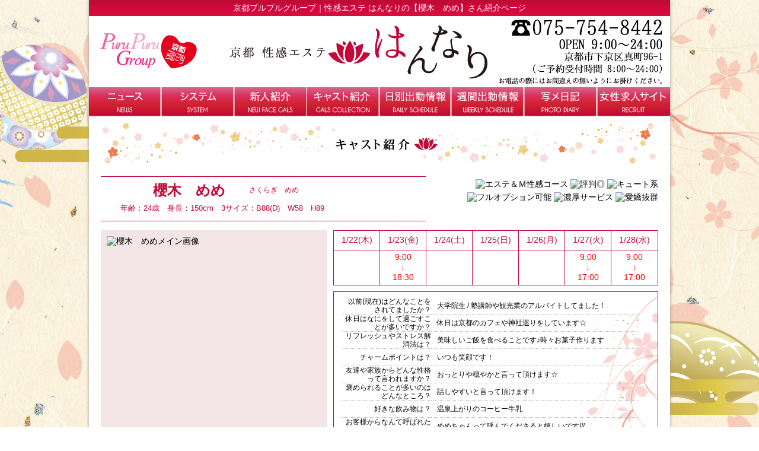

--- FILE ---
content_type: text/html
request_url: https://kyoto-esthe.net/pc/girl_580/
body_size: 20342
content:
<?xml version="1.0" encoding="Shift_JIS"?>
<!DOCTYPE html PUBLIC "-//W3C//DTD XHTML 1.0 Transitional//EN" "http://www.w3.org/TR/xhtml1/DTD/xhtml1-transitional.dtd">
<html xmlns="http://www.w3.org/1999/xhtml">
<head prefix="og: http://ogp.me/ns#  article: http://ogp.me/ns/article#">

<!-- ogp -->
<meta property="og:title" content="櫻木　めめ|京都性感エステ【はんなり】|京都プルプルグループ公式サイト" >
<meta property="og:type" content="article" />
<meta property="og:description" content="櫻木　めめさん(京都性感エステ【はんなり】)の情報掲載ページです。ルックス、スタイルを写真や動画で紹介。プライベートブログや出勤情報、詳しいプロフィール(年齢、スリーサイズ、好きな男性のタイプ、趣味等)も掲載しています。">
<meta property="og:image" content="https://kyoto-esthe.net/pc/images/twitter.jpg" >
<meta name="twitter:site" content="@hannari7548442">
<meta name="twitter:card" content="summary">
<meta name="twitter:creator" content="@hannari7548442">
<meta name="twitter:description" content="櫻木　めめさん(京都性感エステ【はんなり】)の情報掲載ページです。ルックス、スタイルを写真や動画で紹介。プライベートブログや出勤情報、詳しいプロフィール(年齢、スリーサイズ、好きな男性のタイプ、趣味等)も掲載しています。">
<meta name="twitter:image:src" content="https://kyoto-esthe.net/pc/images/twitter.jpg">
<!-- ogp -->
<meta http-equiv="Content-Type" content="text/html; charset=Shift_JIS" />
<meta http-equiv="Content-Style-Type" content="text/css">
<meta http-equiv="X-UA-Compatible" content="IE=9" />
<title>櫻木　めめ|京都性感エステ【はんなり】|京都プルプルグループ公式サイト</title>
<meta name="keywords" content="京都,性感,風俗,エステ,はんなり,アロマ,癒し,マッサージ,回春" />
<meta name="description" content="櫻木　めめさん(京都性感エステ【はんなり】)の情報掲載ページです。ルックス、スタイルを写真や動画で紹介。プライベートブログや出勤情報、詳しいプロフィール(年齢、スリーサイズ、好きな男性のタイプ、趣味等)も掲載しています。" />
<link rel="canonical" href="https://kyoto-esthe.net/pc/girl_580/">
<link rel="alternate" media="only screen and (max-width: 640px)" href="https://kyoto-esthe.net/sp/girl_580/" />
<link rel="alternate" media="handheld" href="http://kyoto-esthe.net/m/girl_580/" />
	<link rel="stylesheet" href="../css/style.css?240307">
	<link rel="stylesheet" href="../css/reset.css">

<script type="text/javascript" src="../js/css_browser_selector.js"></script>
<script type="text/javascript" src="../js/jquery.js"></script>
<script type="text/javascript" src="../js/changeimg.js"></script>

	<script>
	
	$(document).ready(function(){
	$("img.jquery-hover").fadeTo(0,1.0);
	$("img.jquery-hover").hover(function(){
	        $(this).fadeTo(300,0.7);
	    },
	    function(){
	        $(this).fadeTo(300,1.0);
	    });
	});
	
	</script>

	<script type="text/javascript" src="https://apis.google.com/js/plusone.js">
	  	</script>
</head>
<body onContextmenu="return false;" onload="img_change_fade();">

<div class="common_wrapper">
	<!-- header -->
		<div id="common_top_bar">
			<h1>京都プルプルグループ｜性感エステ&nbsp;はんなりの【櫻木　めめ】さん紹介ページ</h1>
		</div>
	

<div id="common_header">
  <a href="https://kyoto-esthe.net/pc/">
  <p id="common_title">トップページへ</p>
  </a>
</div>	<!-- header -->
	<!-- menu -->
	<ul id="common_menu">
	<li><a class="m1" href="https://kyoto-esthe.net/news/">ニュース</a></li>
	<li><a class="m2" href="https://kyoto-esthe.net/pc/system/">システム</a></li>
	<li><a class="m3" href="https://kyoto-esthe.net/pc/newface/">新人紹介</a></li>
	<li><a class="m4" href="https://kyoto-esthe.net/pc/companion/">キャスト紹介</a></li>
	<li><a class="m5" href="https://kyoto-esthe.net/pc/schedule/">日別出勤情報</a></li>
	<li><a class="m6" href="https://www.cityheaven.net/kyoto/A2601/A260101/hann_nari/attend/weekly/?of=y2" target="_blank">週間出勤情報</a></li>
	<li><a class="m7" href="https://www.cityheaven.net/kyoto/A2601/A260101/hann_nari/diarylist/?of=y2" target="_blank">写メ日記</a></li>
	<li><a class="m8"  rel="nofollow" href="https://kansai.qzin.jp/hannari/?v=official" target="_blank">女性求人サイト</a></li>
</ul>	<!-- menu -->
		<div class="clear"></div>
<!-- ヘッダーコンテンツEND -->


<!-- メインＢＯＸ -->
<div id="main" class="wrapper">
	<div id="profile_title">キャスト紹介</div>

<div id="profile_box">
  <div id="profile_name">
  <table id="profile_table">
  <tr>
  <th width="56%" align="right">櫻木　めめ</th>
  <td width="44%" align="left">さくらぎ　めめ</td>
  </tr>
  <tr>
  <td colspan="2" align="center">
  <span style="font-size:13px;">
年齢：24歳　身長：150cm　3サイズ：B88(D)　W58　H89
  </span>
  </td>
  </tr>
  </table>
</div>

<div id="profile_icon">
				<img src="/img/group_icon/b141.jpg" alt="エステ＆Ｍ性感コース" />
				<img src="/img/group_icon/b162.jpg" alt="評判◎" />
				<img src="/img/group_icon/b38.jpg" alt="キュート系" />
				<img src="/img/group_icon/b177.jpg" alt="フルオプション可能" />
				<img src="/img/group_icon/b264.jpg" alt="濃厚サービス" />
				<img src="/img/group_icon/b126.jpg" alt="愛嬌抜群" />
		</div>
<div class="clear"></div>
<div id="profile_box_left">
<img id="mainimg" src="/img/girl_img/a0069794f65a6d3.jpg" alt="櫻木　めめメイン画像" border="0" />
</div>
<div id="profile_box_right">


<div id="profile_box_schedule">
<table id="profile_table_schedule" cellspacing="0">
		  <tr>
															<td class="profile_table_schedule_td">1/22(木)</td>
																				<td class="profile_table_schedule_td">1/23(金)</td>
																				<td class="profile_table_schedule_td">1/24(土)</td>
																				<td class="profile_table_schedule_td">1/25(日)</td>
																				<td class="profile_table_schedule_td">1/26(月)</td>
																				<td class="profile_table_schedule_td">1/27(火)</td>
																				<td class="profile_table_schedule_td">1/28(水)</td>
												</tr>
			<tr>
																						<td class="profile_table_schedule_td2">&nbsp;</td>
																																	<td class="profile_table_schedule_td2">9:00<br />↓<br />18:30</td>
																																	<td class="profile_table_schedule_td2">&nbsp;</td>
																																	<td class="profile_table_schedule_td2">&nbsp;</td>
																																	<td class="profile_table_schedule_td2">&nbsp;</td>
																																	<td class="profile_table_schedule_td2">9:00<br />↓<br />17:00</td>
																																	<td class="profile_table_schedule_td2">9:00<br />↓<br />17:00</td>
																		</tr>
		</table>
</div>


<div id="profile_box_qa">
			<table id="profile_table_qa" cellspacing="0">
				                
					<tr>
						<th width="150px">以前(現在)はどんなことをされてましたか？</th>
						<td width="">大学院生  /  塾講師や観光業のアルバイトしてました！</td>
					</tr>
                				                
					<tr>
						<th width="150px">休日はなにをして過ごすことが多いですか？</th>
						<td width="">休日は京都のカフェや神社巡りをしています☆</td>
					</tr>
                				                
					<tr>
						<th width="150px">リフレッシュやストレス解消法は？</th>
						<td width="">美味しいご飯を食べることです♪時々お菓子作ります</td>
					</tr>
                				                
					<tr>
						<th width="150px">チャームポイントは？</th>
						<td width="">いつも笑顔です！</td>
					</tr>
                				                
					<tr>
						<th width="150px">友達や家族からどんな性格って言われますか？</th>
						<td width="">おっとりや穏やかと言って頂けます☆</td>
					</tr>
                				                
					<tr>
						<th width="150px">褒められることが多いのはどんなところ？</th>
						<td width="">話しやすいと言って頂けます！</td>
					</tr>
                				                
					<tr>
						<th width="150px">好きな飲み物は？</th>
						<td width="">温泉上がりのコーヒー牛乳</td>
					</tr>
                				                
					<tr>
						<th width="150px">お客様からなんて呼ばれたら嬉しいですか？</th>
						<td width="">めめちゃんって呼んでくださると嬉しいです///</td>
					</tr>
                				                
					<tr>
						<th width="150px">男性にキュンとしたのはどんな時？</th>
						<td width="">優しくて面白い方をみるとキュンキュンします☆</td>
					</tr>
                				                
					<tr>
						<th width="150px">タバコは吸うor吸わない？</th>
						<td width="">タバコは吸いません！</td>
					</tr>
                							</table>
</div>

</div>
<div class="clear"></div>

<div id="profile_thum">
					<a onclick="return false;" onmouseover="changeimg('mainimg','/img/girl_img/a0069794f65a6d3.jpg');">
			<img class="jquery-hover" src="/img/girl_img/d0069794f65a6d3.jpg" width="80" alt="櫻木　めめサムネイル" border="0" />
			</a>
					<a onclick="return false;" onmouseover="changeimg('mainimg','/img/girl_img/a006970f96f461e.jpg');">
			<img class="jquery-hover" src="/img/girl_img/d006970f96f461e.jpg" width="80" alt="櫻木　めめサムネイル" border="0" />
			</a>
					<a onclick="return false;" onmouseover="changeimg('mainimg','/img/girl_img/a00697112a33e85.jpg');">
			<img class="jquery-hover" src="/img/girl_img/d00697112a33e85.jpg" width="80" alt="櫻木　めめサムネイル" border="0" />
			</a>
					<a onclick="return false;" onmouseover="changeimg('mainimg','/img/girl_img/a0069742e57940f.jpg');">
			<img class="jquery-hover" src="/img/girl_img/d0069742e57940f.jpg" width="80" alt="櫻木　めめサムネイル" border="0" />
			</a>
					<a onclick="return false;" onmouseover="changeimg('mainimg','/img/girl_img/a0069750ee45b5c.jpg');">
			<img class="jquery-hover" src="/img/girl_img/d0069750ee45b5c.jpg" width="80" alt="櫻木　めめサムネイル" border="0" />
			</a>
					<a onclick="return false;" onmouseover="changeimg('mainimg','/img/girl_img/a006977ba996902.jpg');">
			<img class="jquery-hover" src="/img/girl_img/d006977ba996902.jpg" width="80" alt="櫻木　めめサムネイル" border="0" />
			</a>
					<a onclick="return false;" onmouseover="changeimg('mainimg','/img/girl_img/a00697652bafea3.jpg');">
			<img class="jquery-hover" src="/img/girl_img/d00697652bafea3.jpg" width="80" alt="櫻木　めめサムネイル" border="0" />
			</a>
		</div>

<div id="profile_shame">
<iframe width="310px" height="345px" style="border:none; margin-top:10px;" src="https://blogparts.cityheaven.net/widget/?shopId=2600000241&mode=3&type=14&girlId=45426739&num=12&col=3&color=2&width=310"></iframe>
</div>

<div id="profile_messe">
	<div class="profile_messe__inner">
	初めまして☆めめです♪<br />
お兄様の癒しになりたい！<br />
<br />
エステ歴は３年目ですので、安心してお任せください♪もちろんエ○いマッサージも大好きです(*'ω'*)<br />
<br />
乳首○めと生フ○ラが凄くよろこんでもらえてます！<br />
してほしいお兄さんいるかなー？<br />
<br />
最近は耳フェチにも？<br />
<br />
ドMさんを目の前にするとドSになります(*ﾉωﾉ)<br />
よろしくお願いします♪<br />
<br />
2025年本指名ランキング<br />
■ 指名数：1月4位<br />
■ 指名率：1月5位／6月5位／10月1位／12月4位<br />
<br />
特別オプション:コスプレ＋2000円<br />
・セーラー服
	</div>
</div>
<div id="profile_point">
	<div class="profile_point__inner">
	■ 甘い笑顔に潜む、秘めたSの本能<br />
■ 可愛いだけじゃ終わらせない、小悪魔テクニシャン<br />
■ ギャップに沼ります<br />
<br />
●ルックス<br />
くりっとした瞳に、柔らかい表情が印象的なキュート系。<br />
親しみやすく、どこか安心感のある雰囲気で「初対面なのに落ち着く」と感じる方も多数。<br />
ナチュラルな可愛さが心にスッと入り込んできます。<br />
<br />
●スタイル<br />
小柄で幼さも感じるスタイルは抱きしめたくなる体型。<br />
華奢すぎず、程よくむちっとした柔らかさが絶妙で、ぴったり密着する施術は癒しの力満点。<br />
可愛らしい見た目とのバランスが◎<br />
<br />
●性格<br />
いつも笑顔で前向き、明るくてポジティブな空気感が魅力。<br />
相手の気持ちを敏感に感じ取りながら、とことん尽くすタイプです。<br />
優しさの中に秘めた自信と色気が漂い、距離が近づくほどその魅力がじわじわと効いてきます。<br />
<br />
●注目ワード<br />
#童顔ギャップ<br />
#責め上手S<br />
#密着型癒し<br />
#高リピート率<br />
#気づけば沼<br />
<br />
●店長コメント<br />
優しさと色気が絶妙に入り混じった接客スタイルは、初対面でもスッと馴染み、気づけば心も身体も委ねているはず。<br />
本指名・本指名率ともに安定して上位。沼る理由、きっと一度でわかります。<br />
まさに小悪魔系。<br />
<br />
●出勤について<br />
現在は週1日程度の早番出勤が中心。<br />
11月頃からは週2ー3日へと増える予定です。<br />
出会えるチャンスをお見逃しなく！
	</div>
</div>

</div>
<div class="clear"></div>

	<!-- 下ボックスSTART -->
<!--口コミ-->
<h3 id="profile_review_title">お客様からの口コミ</h3>
<div id="profile_review_box">
    <dl>
            <dt>K様</dt>
        <dd>フルオプション可、濃厚サービスという見出しにひかれてめめちゃんを指名しました。<br />
シャワー前から隙あらばいろんな所を触ってくれたり、密着してくれて興奮度が高まって来たら焦らしプレイになったりして非常に楽しませてもらいました。<br />
キスも舌を絡めて気持ち良い。<br />
頻繁には行けないけど、次もめめちゃん指名で他のオプションも付けて楽しみたいです。</dd>
            <dt>S様</dt>
        <dd>ホームページのプロフィールからなんとなく惹かれるものがあり、以前から気になっていためめさんで利用させてもらいました。<br />
小柄で可愛らしく愛嬌も抜群ですが、どこか妖艶さを感じさせるところもあり、非常にエッチな雰囲気の中で楽しめました。<br />
マッサージはポイントをしっかり心得られており、施術の後は体が軽くなったことを実感できました。<br />
何より性感がめちゃ気持ち良く、あっという間に果ててしまいましたが余韻もしっかり楽しむことができ、満足度120点です！</dd>
            <dt>Y様</dt>
        <dd>今回は気分を変えてM性感コースをお願いしてみました。<br />
めめさんは愛嬌抜群でとても可愛らしくチャーミングな女の子ですが、責めの時は実に妖艶な表情でエロい雰囲気を演出してくれました！<br />
痛いとか苦しいとかは一切なく、ただただ気持ち良いことに集中して楽しめましたので、もしかしたら自分にはM性感が合っているのかもしれません。<br />
新しい自分が見つかるかもしれないM性感コース、イイですね！</dd>
            <dt>M様</dt>
        <dd>いつも可愛くて献身的で頑張り屋さんなめめちゃん<br />
マッサージの技術もエロの知識やレパートリーもどんどん向上していて会う度に魅力が増してます<br />
これからも楽しみにしてます</dd>
            <dt>Y様</dt>
        <dd>性感エステ自体は初めて利用しましたが、大変満足出来ました。<br />
こちらの要望通りにプレイして頂き、何より会話が絶えず気持ち良い中での会話、会話、会話と新鮮な気分でした！<br />
エロに対して凄い興味津々な子供かのような可愛らしさで、見た目は清楚系で中身はドエロ(笑)<br />
テクニシャンめめさん、60分が凄く長く感じて大変満足致しました。</dd>
            <dt>W様</dt>
        <dd>久しぶりにはんなりに行こう！と思い、以前お相手していただいためめさんに会いに。<br />
半年くらい経っているにも関わらず覚えててくれたことに感動。<br />
以前からとても濃厚なマッサージでしたが、この半年間でさらに磨きがかかっていました。<br />
密着感はもとより、気持ちのいいマッサージだけではなく、エロいマッサージを存分に楽しませていただきました。<br />
前よりもさらに可愛くもなってたなぁ<br />
いや～気持ちよすぎて射精の飛距離がすごかったですｗ</dd>
            <dt>F様</dt>
        <dd>小柄で可愛らしいお顔からは想像できないほどの積極性と焦らし上手でした。<br />
マッサージの腕前も申し分なし。会話もリードしてくれてとても楽しい時間でした。次はM性感コースで会いに伺います。</dd>
            <dt>K様</dt>
        <dd>ずっと気になっていたので、初めて指名しました。<br />
小柄で童顔な可愛い子で本当に大正解でした！<br />
接客対応も美容部員だけあって素晴らしかったです。<br />
マッサージも力強く性感の方もエロくて、<br />
次回も行きたいです。</dd>
            <dt>S様</dt>
        <dd>第一印象は清楚で大人しそうな女の子、といった印象でしたが良い意味で裏切られました。<br />
雰囲気に反する痴女っぷりに思わずギャップ萌えです。<br />
人懐っこく天然なところもあり、穏やかに楽しいトークにも癒されました。<br />
まだ不慣れなところもあるようでしたが今後更なる成長が期待できそうで楽しみです。</dd>
            <dt>N様</dt>
        <dd>『童顔で可愛い！ムチムチ・プルプルボディの密着プレイを堪能』<br />
　とてもかわいくて、気立てのいい子です。童顔とはちきれんばかりのボディのアンバランスが、オトコを奮い立たせます。<br />
　オプションも豊富でキスとフェラが絶品です。トークも弾んで楽しくてエロい時を過ごしました。</dd>
            <dt>N様</dt>
        <dd>このお店初めて利用したんだけど、フリーだし期待しないでいたらかなり可愛らしい女性でビックリした。<br />
明るく丁寧で気配りが良く出来た女性だった。<br />
触り方がいやらしくて気持ちよかった。<br />
又近くに来た際は寄りたいと思うし、同僚にも勧めようと思う。</dd>
            <dt>S様</dt>
        <dd>朗らかで可愛らしい方でした。<br />
すぐ打ち解けれて楽しい時間が過ごせました。<br />
とろけるようなキスやフェラが素晴らしかったです。<br />
また癒やされに行こうと思います。</dd>
            <dt>Y様</dt>
        <dd>フリーで入ったんだけど、当たりですね！<br />
まずルックスが好みのタイプでした！<br />
小柄で可愛らしい、やっぱり女の子はこれに限るね！<br />
礼儀正しいしマッサージは気持ち良いし最高でした！</dd>
            <dt>M様</dt>
        <dd>出逢った瞬間雷が脳天を直撃したような感覚に襲われました。<br />
ザ、タイプの女性。<br />
ちっこくて可愛らしくて、思わず抱きしめてしまいそうになったらめめさんの方から抱きしめてくれました。　可愛い！<br />
終始ラブラブで接客して頂いて、もう絶対リピートしたいと思います。<br />
最高でした！！</dd>
            <dt>Y様</dt>
        <dd>小柄で可愛らしい女性でした。<br />
少しぎこちないところもありましたが、腕前は十分でした。<br />
気配りも行き届いており、大変幸せな時間を過ごすことが出来ました。<br />
性感プレイもしっかりエッチで大満足でした。<br />
最高でした。　又来ます！</dd>
            <dt>T様</dt>
        <dd>笑顔がとてもキュートな女性でした。まだ新人さんでオドオドしていましたがとても一生懸命でそれだけで嬉しかったです。ムスコを触る手つきはさっきまでの新人さんではなく、ただやらしい女性のようでテクニック抜群。こんなギャップずるいです(笑)</dd>
        </dl>
</div>
<!--口コミ-->
		
		<h2 id="profile_option_title">エステコース対応オプション</h2>
<div id="profile_option_box">
    
<div class="op0" id="profile_option_content"><b>ディープキス</b></div>
    
<div class="op0" id="profile_option_content"><b>トップレス＆ソフトタッチ</b></div>
    
<div class="op0" id="profile_option_content"><b>スキンフェラ</b></div>
    
<div class="op0" id="profile_option_content"><b>生フェラ</b></div>
    
<div class="op0" id="profile_option_content"><b>前立腺マッサージ</b></div>
    
<div class="op0" id="profile_option_content"><b>パンスト</b></div>
    
<div class="op0" id="profile_option_content"><b>コスプレ</b></div>
</div>
		<h2 id="profile_option_title2">M性感コース対応オプション</h2>
<div id="profile_option_box2">
    
<div class="op0" id="profile_option_content"><b>ディープキス</b></div>
    
<div class="op0" id="profile_option_content"><b>トップレス</b></div>
    
<div class="op0" id="profile_option_content"><b>スキンフェラ</b></div>
    
<div class="op0" id="profile_option_content"><b>生フェラ</b></div>
    
<div class="op0" id="profile_option_content"><b>聖水</b></div>
    
<div class="op0" id="profile_option_content"><b>パンスト</b></div>
    
<div class="op0" id="profile_option_content"><b>コスプレ</b></div>
</div>
		
	<!-- 下ボックスEND -->

</div>
<!-- メインコンテンツEND -->


<!-- footer -->
<div class="clear"></div>
<div id="common_footer">
<p>
(C) <a href="https://kyoto-esthe.net/pc/">京都性感エステはんなり</a> all right reserved. / 当サイトに掲載されている画像・データの無断での転載や複製を禁じます。
</p>
<hr>
<p>
本ウェブサイト内の全ての情報(画像・文章・プログラム等)は、著作権法等その他の法律で保護されており、その権利は京都性感エステはんなりに帰属します。<br>
商用私用に関わらず、これらの情報を無断で使用(複製、改ざん、頒布などを含む)する事を禁止します。<br>
上記が発覚した際は、当該情報の使用料金の請求並びに法的措置(損害賠償請求・不当利得返還請求など)を弁護士を通じて行います。
</p>
</div><!-- footer -->

<!-- Google Analytics for PHP -->
<script>
//
  (function(i,s,o,g,r,a,m){i['GoogleAnalyticsObject']=r;i[r]=i[r]||function(){
  (i[r].q=i[r].q||[]).push(arguments)},i[r].l=1*new Date();a=s.createElement(o),
  m=s.getElementsByTagName(o)[0];a.async=1;a.src=g;m.parentNode.insertBefore(a,m)
  })(window,document,'script','https://www.google-analytics.com/analytics.js','ga');

  ga('create', 'UA-87012835-1', 'auto');
  ga('send', 'pageview');

//
</script></body>
</html>

--- FILE ---
content_type: text/css
request_url: https://kyoto-esthe.net/pc/css/style.css?240307
body_size: 34487
content:
body{
	background-image:url(../images/common/bg.jpg);
	background-repeat:repeat-y;
	background-position:center top;
	font-size:14px;
	line-height:1.231;
	font-family: "Lucida Grande","Hiragino Kaku Gothic ProN",Meiryo,sans-serif;
}

img{
	border:0 none;
	vertical-align:bottom;
}

a:link {
    color: #ff0000;
    text-decoration: none;
}
a:visited {
    color: #ff0000;
    text-decoration: none;
}
a:focus {
    color: #ff0000;
    text-decoration: underline;
}
a:hover {
    color: #ff0000;
    text-decoration: underline;
}

.clear{
	clear:both;
}

table {
    border-collapse: collapse;
    border-spacing: 0;
}

/*top*/

.common_wrapper{
	width:980px;
	margin:0 auto;
	background-color:#ffffff;
	box-shadow: 0 0 5px #999999;
	-moz-box-shadow: 0 0 5px #999999;
	-webkit-box-shadow: 0 0 5px #999999;
}

#common_top_bar{

	background: #c30737; /* Old browsers */
	background: -moz-linear-gradient(top, #c30737 0%, #db0c41 100%); /* FF3.6-15 */
	background: -webkit-linear-gradient(top, #c30737 0%,#db0c41 100%); /* Chrome10-25,Safari5.1-6 */
	background: linear-gradient(to bottom, #c30737 0%,#db0c41 100%); /* W3C, IE10+, FF16+, Chrome26+, Opera12+, Safari7+ */
	filter: progid:DXImageTransform.Microsoft.gradient( startColorstr='#c30737', endColorstr='#db0c41',GradientType=0 ); /* IE6-9 */
	    box-shadow: 0 0 5px rgba(110, 76, 12, 0.3) inset;

	height:22px;
	font-size:14px;
	font-weight:bold;
	text-align:center;
	padding-top:5px;
	color:#ffffff;
}

#common_header{
	background:url(../images/common/header.jpg) no-repeat;
	height:120px;
	text-indent:-9999px;
	width:980px;
}

#common_title {
    background: rgba(0, 0, 0, 0) url("../images/common/title.jpg") no-repeat scroll 0 0;
    float: left;
    height: 100px;
    margin: 10px 0 10px 15px;
    text-indent: -9999px;
    width: 660px;
}

#common_footer{
	background: #000000;
	height:;
	padding:10px 0 ;
	font-size:12px;
	margin-top:30px;
	text-align: center;
	color:#ffffff;
}

}

#common_footer a{
	color:#ffffff;
}

#common_footer a:link{
	color:#ffffff;
}

#common_footer a:active{
	color:#ffffff;
}

#common_footer a:hover{
	color:#ffffff;
}

#common_footer a:visited{
	color:#ffffff;
}

ul#common_menu {
	position:relative;
	width: 980px;
	height: 50px;
	list-style: none;
	padding: 0px;
	margin-top: 0px;
	margin-right: 0px;
	margin-bottom: 0px;
	margin-left: 0px;
}

ul#common_menu li { display: inline; }

ul#common_menu li a {
	display: block; float: left; height: 50px;
	background-image: url(../images/common/menu.jpg); text-indent: -9999px;
}

	ul#common_menu li a.m1 {
	width: 122px;
	background-position: 0px 0;
	}

	ul#common_menu li a.m2 {
	width: 123px;
	background-position: -122px 0;
	}

	ul#common_menu li a.m3 {
	width: 122px;
	background-position: -245px 0;
	}

	ul#common_menu li a.m4 {
	width: 122px;
	background-position: -368px 0;
	}

	ul#common_menu li a.m5 {
	width: 122px;
	background-position: -490px 0;
	}

	ul#common_menu li a.m6 {
	width: 123px;
	background-position: -612px 0;
	}

	ul#common_menu li a.m7 {
	width: 123px;
	background-position: -735px 0;
	}

	ul#common_menu li a.m8 {
	width: 123px;
	background-position: -858px 0;
	}




	ul#common_menu li a.m1:hover,ul#common_menu li a.m1:focus {
	background-position: -0px -50px;
	}

	ul#common_menu li a.m2:hover,ul#common_menu li a.m2:focus {
	background-position: -122px -50px;
	}

	ul#common_menu li a.m3:hover,ul#common_menu li a.m3:focus {
	background-position: -245px -50px;
	}

	ul#common_menu li a.m4:hover,ul#common_menu li a.m4:focus {
	background-position: -368px -50px;
	}

	ul#common_menu li a.m5:hover,ul#common_menu li a.m5:focus {
	background-position: -490px -50px;
	}

	ul#common_menu li a.m6:hover,ul#common_menu li a.m6:focus {
	background-position: -612px -50px;
	}

	ul#common_menu li a.m7:hover,ul#common_menu li a.m7:focus {
	background-position: -735px -50px;
	}

	ul#common_menu li a.m8:hover,ul#common_menu li a.m8:focus {
	background-position: -858px -50px;
	}

.wrapper{
	margin:0 auto;
	width:980px;
}

.common_contents_wrapper{
	margin:10px auto;
	width:950px;
}


#newinfo{
	background:url(../images/common/news.jpg) no-repeat;
	margin:0;
	width:296px;
	height:360px;
	float:right;
}

#newinfo dl{
	width:279px;
	height:288px;
	margin:59px 0 0 15px;
	overflow:auto;
}

#newinfo dl dt{
	color:#222;
	font-size:12px;
}

#newinfo dd{
	color:#ff0000;
	font-size:12px;
	margin:0 1em;
}

#newinfo dd a:link    {color: #ff0000; text-decoration:none;}
#newinfo dd a:visited {color: #ff0000; text-decoration:none;}
#newinfo dd a:focus   {color: #ff0000; text-decoration:none;}
#newinfo dd a:hover   {color: #ff0000; text-decoration:underline;}

#headline{
	background:;
	width:640px;
	height:20px;
	margin:3px 0 2px;
	color:#ff0000;
	font-weight:900;
}

#simplegallery1{
	margin:10px 0 10px;
	box-shadow: 0px 0px 5px #EEE5DD;         /* CSS3 */
	-moz-box-shadow: 0px 0px 5px #EEE5DD;    /* Mozilla */
	-webkit-box-shadow: 0px 0px 5px #EEE5DD; /* Webkit */
}

#common_mypage{
		width:296px;
		height:151px;
    margin-bottom: 10px;
}

.common_leftbox{
float:left;
width:640px;


}

.common_rightbox{
float:right;
width:296px;

}

.jcarousel-skin-tango .jcarousel-container {
	background:url(../images/common/topsche.jpg) no-repeat;
}

.sche_name{
	font-weight:900;
	font-size:12px;
}


#lady1{
	float:left;
	text-align:center;
}

#spbox1{
	width:296px;
	height:371px;
	padding-top:44px;
	padding-left:1px;
	background:url(../images/common/syame.jpg) no-repeat;
}

.ipad #ipad{
	overflow: auto;
	height: 369px;
	width: 293px;
}

#common_topics{
	background:url(../images/common/topic.jpg) no-repeat;
	width:640px;
	height:198px;
	margin-top:10px;
	padding-top:64px;
}

#common_topics_left{
	margin-left:20px;
	float:left;
	width:128px;
}

#common_topics_right{
	float:left;
	width:422px;
	margin-left:20px;
}

#common_topics_text_box{
	height:120px;
}

#common_topics_text{
	line-height:16px;
	letter-spacing:0.1em;
}

#topic_tit{
	font-size:18px;
	font-weight:bold;
	margin-bottom:10px;
	color:#ff0000;
}

#common_topics_btn_contens{
	margin-top:10px;
	height:30px;
}

#common_topics_btn_contens img{
	display:block;
	float:left;
	margin-right:10px;
}

.common_banner_left{
	margin-top:10px;
	float:left;
}

.common_banner_right{
	margin-top:10px;
	float:right;
}

.common_banner4{
	margin:10px 0 0 0;
}

#common_tw_box{
	border: 1px solid #b5b5b5;
	height: 418px;
	width: 328px;
	margin:10px 0 0 0;
}


#topranking{
	background:url(../images/common/access_rank.jpg);
	width:326px;
	height:264px;
	margin:10px 0;
	text-align:center;
	padding:0 0 0 4px;
}

#topranking div{
	margin:89px 0px 0 13px;
	font-size:12px;
	color:#ff0000;
	text-align:center;
	float:left;
	height:160px;
}

#topranking div a img{
	margin-bottom:10px;
}

.sche_name{
	font-weight:900;
}

#topranking2{
	background:url(../images/common/access_rank2.jpg);
	width:326px;
	height:264px;
	margin:9px 0 0 0;
	text-align:center;
	padding:0 0 0 4px;
}

#topranking2 div{
	margin:89px 0px 0 13px;
	font-size:12px;
	color:#ff0000;
	text-align:center;
	float:left;
	height:160px;
}

#topranking2 div a img{
	margin-bottom:5px;
}

.common_banner{
	margin:10px 0;
}


#common_group{
	width:900px;
	height:510px;
	margin-top:10px;
	padding:10px 25px 0;
	background:url(../images/common/g_k2.jpg) no-repeat;
}


#group_h{
	width:460px;
	height:610px;
	margin:10px 0 0 15px;
	padding:60px 0 0 10px;
	background:url(../images/common/g_h.jpg) no-repeat;
	float:left;

}

#common_girls_blog_box {
    background: rgba(0, 0, 0, 0) url("../images/common/common_girls_back.jpg") no-repeat scroll 0 0;
    height: 406px;
    margin: 10px 0;
    position: relative;
    width: 950px;
}

#common_girls_blog {
    float: left;
    height: 386px;
    margin: 10px 0 0 458px;
    width: 460px;
}

.ipad #common_girls_blog {

    height: 376px;

    margin: 10px 0 0 458px;
    width: 460px;
		overflow:auto;
}

.shop{
	float:left;
	width:180px;
	margin:5px 0 10px 0;
	text-align:center;
	font-size:12px;
	padding:0 0 0 0;

}

#shop a img{
	margin-bottom:2px;

}

.mac .shop a{
	letter-spacing: -1px;
}

#mov {
    background: rgba(0, 0, 0, 0) url("../images/common/movie.jpg") no-repeat scroll 0 0;
    height: 162px;
    text-align: center;
    width: 330px;
}

/*newface*/
#newface_title{
	background:url(../images/newface/title.jpg);
	width:940px;
	height:70px;
	margin:10px 0 10px 20px;
	text-indent:-9999px;
}

/*profile*/
#profile_title{
	background:url(../images/profile/title.jpg);
	width:940px;
	height:70px;
	margin:10px 0 10px 20px;
	text-indent:-9999px;
}

#profile_box{
	width:940px;
	margin:0 auto;
}

#profile_name {
    border-bottom: 1px solid #c30737;
    border-top: 1px solid #c30737;
    float: left;
    height: 74px;
    margin-bottom: 15px;
    margin-top: 10px;
    width: 548px;
}

#profile_table {
    float: left;
    width: 410px;
}

#profile_table tr th{
    color: #c30737;
    font-size: 24px;
    font-weight:bold;
    height: 45px;
    letter-spacing: 0.1px;
    padding-left: 20px;
    padding-right: 20px;
    text-align:right;
}


#profile_table tr td {
    color: #c30737;
    font-size: 12px;
    padding-left: 20px;
    padding-right: 20px;
}

#profile_icon {
    float: right;
    height: 76px;
    padding-top: 15px;
    text-align: right;
    width: 390px;
}

#profile_icon img{
	margin-bottom:5px;
}

#profile_box_left {
    background-image: url("../images/profile/back.jpg");
    background-repeat: no-repeat;
    float: left;
    height: 552px;
    padding-left: 10px;
    padding-top: 10px;
    width: 372px;
}

#profile_box_right {
    float: right;
    height: 562px;
    width: 548px;
}

#profile_box_schedule {
    height: ;
    margin-bottom: 10px;
    width: 548px;
}

#profile_table_schedule {
    border-bottom: 1px solid #c30737;
    border-left: 1px solid #c30737;
    border-right: 1px solid #c30737;
    height: 74px;
    width: 548px;
		border-top: 1px solid #c30737;
}

#profile_box_qa {
    background-image: url("../images/profile/qa.jpg");
    height: 449px;
    padding-top: 10px;
    width: 548px;
}

.profile_table_schedule_td {
    border-bottom: 1px solid #c30737;
    border-right: 1px solid #c30737;
    color: #c30737;
    height: 32px;
    text-align: center;
}

.profile_table_schedule_td2 {
    border-right: 1px solid #c30737;
    color: #ff0000;
    text-align: center;
		padding:3px 0;
		height:52px;
}

#profile_table_qa {
    margin-left: 15px;
    width: 500px;
}

#profile_table_qa tr {
    border-bottom: 1px dotted #b5b5b5;
}

#profile_table_qa tr th {
    font-size: 12px;
    font-weight: normal;
    text-align: right;
}

#profile_table_qa tr td {
    color: #000000;
    font-size: 12px;
    height: 27px;
    padding: 1px 0 0 10px;
    text-align: left;
}

#profile_thum {
    float: left;
    height: 120px;
    width: 630px;
		margin:10px 0;
}

#profile_thum a {
    text-decoration: none;
}

#profile_thum img {
    margin-right: 10px;
    text-decoration: none;
		float:left;
		width:80px;
		height:120px;
}

#profile_shame {

    float: right;

}

.ipad #profile_shame {
	overflow:auto;
	width:308px;
	padding-left:2px;
}


#profile_messe {
    background-image: url("../images/profile/messe.jpg");
    background-repeat: no-repeat;
    color: #000000;
    float: left;
    font-size: 12px;
    height: 155px;
    line-height: 16px;
    padding: 45px 15px 15px;
    width: 230px;
}

#profile_point {
    background-image: url("../images/profile/point.jpg");
    background-repeat: no-repeat;
    color: #000000;
    float: left;
    font-size: 12px;
    height: 155px;
    line-height: 16px;
    margin-left: 10px;
    padding: 45px 15px 15px;
    width: 320px;
}

.profile_messe__inner , .profile_point__inner{
    width:calc(100% + 3px);
    height:155px;
    overflow-y:auto ;
}


#profile_option_title{
	margin:10px 0 0 20px;
	background:#fff url(../images/profile/op_back.jpg)no-repeat;
	width:940px;
	height:14px;
	padding:6px 0;
	text-indent:-9999px;
	clear:both;
}

#profile_option_title2{
	margin:10px 0 0 20px;
	background:#fff url(../images/profile/op_back2.jpg)no-repeat;
	width:940px;
	height:14px;
	padding:6px 0;
	text-indent:-9999px;
	clear:both;
}

#profile_option_box{
	margin:0 0 15px 20px;
	width:923px;
	height:120px;
	border:1px solid #c30737;
	background:white;
	padding:10px 0 10px 15px;

}

.ipad #profile_option_box{
	text-align:left;
}

#profile_option_box2{
	margin:0 0 15px 20px;
	width:923px;
	height:120px;
	border:1px solid #c30737;
	background:white;
	padding:10px 0 10px 15px;

}

.ipad #profile_option_box2{
	text-align:left;
}

#profile_option_content{
	font-size:12px;
	color:#333;
	width:162px;
	height:44px;
	border-top   :solid #dcdcdc 1px;
	border-bottom:solid #c0c0c0 1px;
	border-left  :solid #dcdcdc 1px;
	border-right :solid #c0c0c0 1px;
	float:left;
	padding:3px 4px;
	margin:5px 0 0 8px;

	line-height:14px;
}

.op0{
background:url(../images/profile/0.jpg) right top no-repeat;
}

.op1{
background:url(../images/profile/1.jpg) right top no-repeat;
}

.op2{
background:url(../images/profile/2.jpg) right top no-repeat;
}

#interview {
    border: 1px solid #c30737;
    clear: both;
    margin-left: 20px;
	margin-top:10px;
    width: 938px;
}

#profile_review_title{
	margin:10px 0 0 20px;
	background:#fff url(../images/profile/message_title.jpg)no-repeat;
	width:940px;
	height:14px;
	padding:6px 0;
	text-indent:-9999px;
	clear:both;
}

#profile_review_box{
	margin:0 0 10px 20px;
	width:908px;
	height:120px;
	border:1px solid #c30737;
    padding: 0 15px 0;
    overflow: scroll;
    overflow-x: visible;
    overflow-y: scroll;
}

#profile_review_box dt {
    color: #c30737;
    font-weight: bold;
    margin: 15px 0;
}

#profile_review_box dd {
    border-bottom: 1px dotted #b71937;
    padding-bottom: 15px;
}

.ipad #profile_review_box {
	overflow:auto;

}

.common_inner{
	border-bottom:1px dotted #c30737;
	padding:15px 0;
}

.message_description{

}

.message_description span{
	color:#c30737;
	font-weight:bold;
	display:block;
}

/*companion*/

.companion_wrapper{
	width:940px;
	margin:0 auto;
}

.companion_list {
    background: rgba(0, 0, 0, 0) url("../images/companion/gal_back.jpg") no-repeat scroll 0 0;
    float: left;
    height: 520px;
    margin: 0 0 11px 13px;
    width: 297px;
}

.companion_list a img {
    margin: 0 0 0 27px;
		border: 3px solid #ffffff;
}


.icon_box {
    height: 30px;
    margin: 9px 0 0 28px;
    width: 240px;
}

.scheicon {
}

.newicon {
    float: right;
}

.listdata {
    color: #c30737;
    font-size: 13px;
    height: 20px;
    padding: 5px;
    text-align: center;
    margin:0 auto;
		background:#ffffff;
		width:236px;
}

.win .listdata {
    color: #c30737;
    font-size: 13px;
    height: 20px;
    padding: 5px;
    text-align: center;
    margin:0 auto;
		background:#ffffff;
		width:236px;
}

.listname {
color: #ffffff;
    height: 20px;
    padding: 5px;
    text-align: center;
    margin: 0 auto;
    font-size: 14px;
    font-weight: bold;
    width: 236px;
    background: #c30737;
}

.win .listname {
    font-size: 14px;
    font-weight: bold;
}

.icons {
    margin: 8px auto 0;
    text-align: center;
    width: 236px;
}

.icons img{
	margin:3px 3px 0 0;
}

.search-area{
	text-align: right;
	margin:0 20px 15px 0;
}

.hidden {
    display: none;
    visibility: hidden;
}

/*schedule*/

.schedule_wrapper{
	margin-left:15px;
}

#schedule_title{
	background:url(../images/schedule/title.jpg);
	width:940px;
	height:70px;
	margin:10px 0 10px 20px;
	text-indent:-9999px;
}

#schedule_days {
  display: -webkit-box;
  display: -ms-flexbox;
  display: flex;
  -ms-flex-wrap: wrap;
  flex-wrap: wrap;
  -webkit-box-pack: center;
  -ms-flex-pack: center;
  justify-content: center;
  gap: 10px;
  row-gap: 10px;
  margin: 15px auto 0;
  width: 720px;
}
#schedule_days a {
  display: block;
  width: 170px;
  height: 40px;
}
#schedule_days a div {
    background:url("../images/schedule/sc01.jpg") repeat scroll 0 0;
    border: 1px solid gray;
  display: block;
  width: 170px;
  height: 40px;
  line-height: 40px;
  text-align: center;
  font-weight: bold;
  color: #000000;
}

#schedule_days a div.selectday {
	background:url("../images/schedule/sc02.jpg") repeat scroll 0 0;
	color:#000000;
	text-decoration: underline;
}

#cal_1 div{
	color:#0033FF !important;
}

a#cal_1:link, a#cal_1:visited, a#cal_1:active{
color:#0033FF;

}
a#cal_1:hover{
color:#32A2CA;
	text-decoration: underline;
}

#cal_2 div{
	color:#F11716 !important;
}

a#cal_2:link, a#cal_2:visited, a#cal_2:active{
color:#F11716;
}
a#cal_2:hover{
color:#32A2CA;
	text-decoration: underline;
}

#schedule_new_txt{
    color: #000000;
    margin-top: 10px;
    text-align: center;
}

.schedule_box {
    background: url("../images/schedule/sche_back.jpg") repeat scroll 0 0;
    color: #c30737;
    float: left;
    height: 280px;
    margin-left: 14px;
    margin-right: 8px;
    margin-top: 20px;
    width: 450px;
}

.sche_d1 {
    font-size: 14px;
    margin: 15px 0 0 57px;
}

.sche_d1 span {
    font-size: 20px;
}

.schedule_box_img {
    float: left;
    height: 210px;
    margin: 12px 13px 0 23px;
    width: 140px;
}

.schedule_box_img img{
	width:140px;
	height:210px;
}

.schedule_box_right {
    float: right;
    margin: 0 23px 0 0;
    width: 250px;
}

.sche_icon_box {
    float: left;
    height: 26px;
    margin: 12px 0 5px;
}

.sche_i1 {
    float: left;
    height: 26px;
}

.sche_i2 {
    float: left;
    height: 26px;
    margin-left: 5px;
}

.sche_d3 {
    font-size: 12px;
    height: 130px;
    margin-top: 45px;
    padding: 5px;
    width: 240px;
		color:#000000;
}

.sche_time {
    color: #000000;
    font-size: 16px;
    font-weight: 900;
    height: 21px;
    margin-top: 10px;
    padding: 3px;
    text-align: center;
    width: 244px;
}


/*mail*/

#mail_title{
	background:url(../images/mail/title.jpg);
	width:940px;
	height:70px;
	margin:10px 0 10px 20px;
	text-indent:-9999px;
}

.content_wrapper{
	margin-left:20px;
}

.mail_box {
    border-left: 1px solid #c30737;
    border-right: 1px solid #c30737;
    border-bottom: 1px solid #c30737;
    margin: 0 0 10px;
    width: 938px;
}

#mail_title2 {
    background: #ffffff url("../images/mail/1.jpg") no-repeat scroll 0 0;
    height: 27px;
    text-indent: -9999px;
}

#mail_title3 {
    background: #ffffff url("../images/mail/2.jpg") no-repeat scroll 0 0;
    height: 27px;
    text-indent: -9999px;
}

#mail_title4 {
    background: #ffffff url("../images/mail/3.jpg") no-repeat scroll 0 0;
    height: 27px;
    text-indent: -9999px;
}

#mail_title5 {
    background: #ffffff url("../images/mail/4.jpg") no-repeat scroll 0 0;
    height: 27px;
    text-indent: -9999px;
}

.mail_box ul {
    margin-bottom: 15px;
    padding: 15px 0 0 40px;
}

.mail_box ul li{
	list-style-type:disc;
}

/*system*/
#system_title{
	background:url(../images/system/title.jpg);
	width:940px;
	height:70px;
	margin:10px 0 10px 20px;
	text-indent:-9999px;
}

#system_title2{
    background:url("../images/system/2.jpg") repeat-y scroll 0 0;
    height: 27px;
    width:940px;
    margin: 0;
    text-indent:-9999px;
		clear:both;
}

#system_title3{
    background:url("../images/system/3.jpg") repeat-y scroll 0 0;
    height: 27px;
    width:940px;
    margin: 0;
    text-indent:-9999px;
		clear:both;
}

#system_title4{
    background:url("../images/system/4.jpg") repeat-y scroll 0 0;
    height: 27px;
    width:940px;
    margin: 0;
    text-indent:-9999px;
		clear:both;
}

#system_title5{
    background:url("../images/system/5.jpg") repeat-y scroll 0 0;
    height: 27px;
    width:940px;
    margin: 0;
    text-indent:-9999px;
		clear:both;
}

#system_back {
    background:url("../images/system/system_back.jpg") no-repeat scroll 0 0;
    height: 3118px;
    text-indent: -9999px;
    width: 940px;
}

.system_content{
    border-left: 1px solid #c30737;
    border-right: 1px solid #c30737;
    border-bottom: 1px solid #c30737;
    margin: 0 0 10px;
    width: 908px;
    padding:15px;
		overflow:auto;
}

.system_content ul{
	margin:10px 0;
}

.system_content li{
	list-style:disc inside;
	margin:8px 0;
}

.system_content_title{
	width:898px;
	height:24px;
	padding:5px 0 0 10px;
	background-color:#c30737;
	color:#ffffff;
	font-weight:bold;

}

#system_card{
	margin:5px 0;
}

.system_content blockquote {
    background: #e9d1d2 none repeat scroll 0 0;
    border: 1px solid #b5b5b5;
    color: #222;
    font-size: 12px;
    line-height: 120%;
    padding: 7px;
    width: 750px;
    margin:0 auto;
}

.system_shop_name{
	font-size:16px;
	margin:10px 0;
	line-height: 1.5em;
}

.system_img{
	width:90px;
	display:block;
	margin:0 auto;
}

#system_map_left{
	float: left;
	margin:0 20px 0 0;
	width:425px;
	height:420px;

}

#system_map_right{
	float:left;
	width:450px;

}

/*mypage*/
#my_all {
    font-size: 14px;
    line-height: 20px;
    margin-left: 15px;
}

#my_box {
    margin-top: 10px;
    width: 600px;
}

#my_textbox {
    padding: 10px;
}

#my_point_all{
	margin:10px 25px;
}

#my_point_box{
	background:url(../images/common/point_box.png) no-repeat;
	width:350px;
	height:38px;
	float:left;
	padding:22px 0 0 20px;
}

.mac #my_point_box{
	padding:20px 0 0 18px;
	height:40px;
	width:352px;
}

#my_puru_box{
	background:url(../images/common/puru_box.png) no-repeat;
	width:350px;
	height:38px;
	float:left;
	margin-left:10px;
	padding:22px 0 0 20px;
}

.mac #my_puru_box{
	padding:20px 0 0 18px;
	height:40px;
	width:352px;
}

.my_strong{
	font-weight:bold;
	font-size:24px;
	letter-spacing:0.3em;
	float:left;
}

.my_small{
	font-size:13px;
}

.mac .my_small{
	line-height:18px;
}

/*news*/

#common_news_left{
    float: left;
    margin-left: 10px;
    margin-top: 10px;
    width: 250px;
	}

.mac.webkit #common_news_left{
	font-size:13px;
}

#common_news_right{
    float: right;
    margin-right: 10px;
    margin-top: 20px;
    width: 700px;
	}

#common_news_category_top{
	background-image: url("../images/common/cate_title.jpg");
    height: 59px;
    width: 250px;
}

#common_news_category_center{
	background-image: url("../images/common/cate_center.jpg");
    background-repeat: repeat;
    padding-bottom: 10px;
    padding-top: 10px;
    width: 250px;
}

#common_category{
	list-style-image: url("../images/common/li_b.png");
    margin: 0;
    padding: 0;
	}



#common_category li{
    margin-bottom: 5px;
    margin-left: 35px;
	color:#fe4682;
}

#common_news_category_bottom{
	background-image: url("../images/common/cate_under.jpg");
    height: 26px;
    margin-bottom: 15px;
    width: 250px;
}

.common_news_new {
    background-image: url("../images/common/back_a.jpg");
    background-repeat: no-repeat;
    height: 445px;
    padding-top: 60px;
    width: 250px;
}

.common_news {
    list-style-type: none;
    margin: 0;
    padding: 0;
}

.common_news li {
    margin-bottom: 9px;
    margin-left: 20px;
}

.common_article_top{
    background-image: url("../images/common/news_up.jpg");
    height: 104px;
    margin-top: -10px;
    width: 700px;
}

.common_news_day{
    height: 25px;
    margin-left: auto;
    margin-right: auto;
    padding-top: 25px;
    text-align: right;
    width: 660px;
	}


.common_news_a_title{
    color: #fe4682;
    font-size: 24px;
    font-weight: bold;
    height: 80px;
    margin-left: auto;
    margin-right: auto;
    padding-top: 5px;
    width: 660px;
	}



.common_article_center{
    background-image: url("../images/common/news_center.jpg");
    background-repeat: repeat-y;
    margin-top: -8px;
    padding: 10px 20px;
    width: 660px;
}

.common_article_bottom{
    background-image: url("../images/common/news_down.jpg");
    background-repeat: no-repeat;
    height: 30px;
    margin-bottom: 25px;
    width: 700px;
}

div.column-image-left {
    display: inline;
    float: left;
    margin-right: 10px;
}

/*week*/
#week_title{
	background:url(../images/week/title.jpg);
	width:940px;
	height:70px;
	margin:10px 0 10px 20px;
	text-indent:-9999px;
}

.week_box{
	width:950px;
	height:170px;
	background:url(../images/week/week_box.jpg) no-repeat scroll 0 0 transparent;
	margin:0px 0 15px 15px;

}

.week_photo{
	width:100px;
	float:left;
	margin:10px 0 0 18px;
}

.week_data{
	float:left;
	width:186px;
	margin:40px 0 0 15px;
}

.week_list_data{
	text-align:center;
}

.week_size{
	font-size:12px;
	text-align:center;
}

.week_icons{
	margin-top:20px;
	text-align:center;
}

.week_cal {
    border-left: 1px solid #999;
    border-top: 1px solid #999;
    margin-top: 5px;
    width: 514px;/*454px*/
}

.week_cal_position{
	float:left;
	margin:35px 0 0 18px;
}

.week_cal tr td{
text-align:center;
margin:0;
padding:3px;
border-right:1px #999 solid;
border-bottom:1px #999 solid;
}

.week_days{
font-size:12px;
height:15px;
background: #f6f8f9; /* Old browsers */
background: -moz-linear-gradient(top, #f6f8f9 0%, #e5ebee 50%, #d7dee3 51%, #f5f7f9 100%); /* FF3.6-15 */
background: -webkit-linear-gradient(top, #f6f8f9 0%,#e5ebee 50%,#d7dee3 51%,#f5f7f9 100%); /* Chrome10-25,Safari5.1-6 */
background: linear-gradient(to bottom, #f6f8f9 0%,#e5ebee 50%,#d7dee3 51%,#f5f7f9 100%); /* W3C, IE10+, FF16+, Chrome26+, Opera12+, Safari7+ */
filter: progid:DXImageTransform.Microsoft.gradient( startColorstr='#f6f8f9', endColorstr='#f5f7f9',GradientType=0 ); /* IE6-9 */
}

.week_caldata{
background:#FFF;
font-size:14px;
height:55px;
}

#cal_0{
color:#333;
}

#cal_1{
color:#33F;
}

#cal_2{
color:#F33;
}

/*mypage*/
#my_login{
	background: rgba(0, 0, 0, 0) url("../images/common/login.jpg") no-repeat scroll 0 0;
	height: 30px;
	margin-bottom: 10px ;
	padding: 6px 0 0 180px;
	width: 770px;

}

#my_bg {
    background:url("../images/common/mypage_bg.jpg") no-repeat scroll 0 0;
    margin: 10px 0;
    padding:;
    width: 9�ｽ�ｼ蛹�ｽｼ螢ｬx;
}


#my_page1 {
    background: rgba(0, 0, 0, 0) url("../commonimg/my_login.jpg") no-repeat scroll 0 0;
    height: 31px;
    margin: 6px 0 0;
    padding: 0;
    width: 850px;
}
#my_page1 form {
    margin: 0;
    padding: 5px 0 0 260px;
}
#my_page1 form input {
    margin-right: 8px;
}
#my_page2 {
    background-color: #fffaf6;
    border: 1px solid #c4c3c2;
    margin: 6px 0 0;
    padding: 0 0 10px;
    width: 848px;
}
#my_logout {
    color: #000;
    font-size: 12px;
    margin-bottom: 5px;
    padding: 10px;
    text-align: right;
}
#my_logout a:link {
    border: medium none;
    color: #000;
    text-decoration: none;
}
#my_logout a:visited {
    border: medium none;
    color: #000;
    text-decoration: none;
}
#my_logout a:active {
    border: medium none;
    color: #0000ff;
}
#my_logout a:hover {
    border: medium none;
    color: #dc143c;
    text-decoration: none;
}
#my_hello {
    font-size: 18px;
    margin: 10px 25px 5px;
}
#my_level {
    font-weight: 900;
}
#my_message {
    margin: 5px 25px;
}
#my_message table {
    border: 1px solid #c4c3c2;
    border-collapse: collapse;
    width: 100%;
}
#my_message th {
    background-color: #1a1a18;
    color: white;
    font-size: 14px;
    font-weight: 900;
    padding: 6px;
    width: 120px;
}
#my_message td {
    background-color: #ffffff;
    font-size: 14px;
    padding: 6px;
}
#my_girl_image {
    float: left;
    margin: 5px 0 0 70px;
    padding-top: 23px;
    width: 112px;
}
#my_girl_image img {
    border: 1px solid #c4c3c2;
}
#my_girl_comment {
    background: rgba(0, 0, 0, 0) url("../commonimg/my_comment.gif") no-repeat scroll 0 0;
    height: 39px;
    margin: 0 0 5px 85px;
    padding: 0;
    position: static;
    width: 390px;
}
#my_girl_comment span {
    font-size: 14px;
    left: 20px;
    position: relative;
    top: 18px;
}
#my_rireki {
    float: left;
    font-size: 16px;
    margin: 5px 14px 5px 8px;
    padding-top: 5px;
}
#my_rireki a:link {
    border: medium none;
    color: #000;
    text-decoration: none;
}
#my_rireki a:visited {
    border: medium none;
    color: #000;
    text-decoration: none;
}
#my_rireki a:active {
    border: medium none;
    color: #0000ff;
}
#my_rireki a:hover {
    border: medium none;
    color: #dc143c;
    text-decoration: none;
}
#my_rireki table {
    background: #fff none repeat scroll 0 0;
    border: 1px solid gray;
    border-collapse: collapse;
}
#my_rireki th {
    background: #1a1a18 none repeat scroll 0 0;
    border: 1px solid gray;
    border-collapse: collapse;
    color: white;
    font-size: 14px;
    font-weight: 900;
    padding: 3px 5px;
    text-align: center;
}
#my_rireki td {
    border: 1px solid gray;
    border-collapse: collapse;
    color: black;
    font-size: 14px;
    padding: 3px 5px;
    text-align: center;
}
#my_hyoka {
    float: left;
    font-size: 16px;
    margin: 5px;
    padding-top: 5px;
}
#my_hyoka table {
    border: 1px solid gray;
    border-collapse: collapse;
}
#my_hyoka th {
    background: #1a1a18 none repeat scroll 0 0;
    border: 1px solid gray;
    border-collapse: collapse;
    color: white;
    font-size: 14px;
    font-weight: 900;
    padding: 3px 5px;
    text-align: center;
}
#my_hyoka td {
    background: #fff none repeat scroll 0 0;
    border: 1px solid gray;
    border-collapse: collapse;
    font-size: 14px;
    padding: 5px;
    text-align: center;
}
#my_point {
    font-size: 16px;
    margin: 15px;
    text-align: center;
}
#my_privilege {
    margin: 5px 25px;
}
#my_privilege table {
    border: 1px solid #c4c3c2;
    border-collapse: collapse;
    width: 100%;
}
#my_privilege th {
    background-color: #1a1a18;
    color: #ffffff;
    font-size: 14px;
    font-weight: bold;
    padding: 6px;
    width: 160px;
}
#my_privilege td {
    background-color: #ffffff;
    font-size: 14px;
    padding: 6px;
}
#my_kmaga {
    border: 1px solid #c4c3c2;
    float: left;
    margin: 5px 20px 5px 25px;
    width: 439px;
}
#my_passwd {
    border: 1px solid #c4c3c2;
    float: left;
    margin: 5px 0;
    width: 439px;
}
#my_iken {
    border: 1px solid #c4c3c2;
    float: left;
    height: 250px;
    margin: 5px 20px 5px 25px;
    width: 439px;
}

#my_iken textarea{
	resize:none;
}
#my_title {
    background-color: #1a1a18;
    color: white;
    font-size: 14px;
    font-weight: bold;
    padding: 6px 10px;
}
#my_kmaga form, #my_passwd form, #my_iken form {
    background-color: #ffffff;
    display: block;
    min-height: 40px;
    padding: 10px;
}
#my_title1 {
    margin-left: 10px;
    margin-top: 20px;
}
#setumei {
    font-size: 13px;
    line-height: 1.2;
    margin-bottom: 5px;
    margin-left: 30px;
    margin-top: 10px;
}
.setumei2 {
    font-size: 12px;
    line-height: 1.2;
    margin-left: 55px;
}
.setumei3 {
    font-size: 12px;
    line-height: 1.2;
}
#common_maillist_box {
    background-color: #ffffff;
    border: 1px solid #c4c3c2;
    float: left;
    height: 250px;
    margin: 5px 0;
    width: 439px;
}
#common_maillist_box dl {
    height: 220px;
    margin: 0 0 0 10px;
    overflow: auto;
    padding-right: 20px;
    width: 409px;
}
#common_maillist_box dt {
    font-size: 12px;
    font-weight: bold;
}
#common_maillist_box dd {
    font-size: 12px;
    line-height: 1.6em;
    margin: 5px 0 10px;
}
.common_maillist_from {
    background: #ffdbe1 none repeat scroll 0 0;
    border: 1px solid #000000;
    border-radius: 3px;
    margin: 15px 0 5px;
    padding: 10px;
    position: relative;
}
.common_maillist_from::after {
    border-bottom: 10px solid #ffdbe1;
    border-left: 5px solid transparent;
    border-right: 5px solid transparent;
    content: "";
    left: 390px;
    position: absolute;
    top: -9px;
}
.mac .common_maillist_from::after {
    left: 385px;
}
.common_maillist_from::before {
    border-bottom: 10px solid #000000;
    border-left: 5px solid transparent;
    border-right: 5px solid transparent;
    content: "";
    left: 390px;
    position: absolute;
    top: -11px;
}
.mac .common_maillist_from::before {
    left: 385px;
}
.common_maillist_to {
    background: #e9e9e9 none repeat scroll 0 0;
    border: 1px solid #000000;
    border-radius: 3px;
    margin: 15px 0 5px;
    padding: 10px;
    position: relative;
}
.common_maillist_to::after {
    border-bottom: 10px solid #e9e9e9;
    border-left: 5px solid transparent;
    border-right: 5px solid transparent;
    content: "";
    left: 10px;
    position: absolute;
    top: -9px;
}
.common_maillist_to::before {
    border-bottom: 10px solid #000000;
    border-left: 5px solid transparent;
    border-right: 5px solid transparent;
    content: "";
    left: 10px;
    position: absolute;
    top: -11px;
}

/*tokuten*/
#tokuten_title{
	background:url(../images/tokuten/title.jpg);
	width:940px;
	height:70px;
	margin:10px 0 10px 20px;
	text-indent:-9999px;
}

#tokuten_back {
    background:url("../images/tokuten/tokuten.jpg") no-repeat scroll 0 0;
    height: 665px;
    text-indent: -9999px;
    width: 940px;
		margin-bottom:10px;
}

#tokuten_back1 {
    background:url("../images/tokuten/tokuten1.jpg") no-repeat scroll 0 0;
    height: 698px;
    text-indent: -9999px;
    width: 940px;
		margin-bottom:10px;
}

#tokuten_back2 {
    background:url("../images/tokuten/kuchikomi.jpg") no-repeat scroll 0 0;
    height: 1329px;
    text-indent: -9999px;
    width: 940px;
		margin-bottom:10px;
}

#tokuten_title1{
    background:url("../images/tokuten/1.jpg") repeat-y scroll 0 0;
    height: 27px;
    width:940px;
    margin: 0;
    text-indent:-9999px;
		clear:both;
}

#tokuten_title2{
    background:url("../images/tokuten/2.jpg") repeat-y scroll 0 0;
    height: 27px;
    width:940px;
    margin: 0;
    text-indent:-9999px;
		clear:both;
}

#tokuten_title3{
    background:url("../images/tokuten/3.jpg") repeat-y scroll 0 0;
    height: 27px;
    width:940px;
    margin: 0;
    text-indent:-9999px;
		clear:both;
}

#tokuten_title4{
    background:url("../images/tokuten/4.jpg") repeat-y scroll 0 0;
    height: 27px;
    width:940px;
    margin: 0;
    text-indent:-9999px;
		clear:both;
}

#tokuten_title5{
    background:url("../images/tokuten/5.jpg") repeat-y scroll 0 0;
    height: 27px;
    width:940px;
    margin: 0;
    text-indent:-9999px;
		clear:both;
}

#common_404_body{
    background:url("../images/common/404_back.jpg") repeat-y scroll 0 0;
		width:950px;
		height:260px;
		padding-top:110px;
		text-align:center;
		font-size:16px;
}

#common_404_body p{
	margin:15px 0;
}

/*gmap*/

#gmap_title{
	background:url(../images/gmap/title.jpg);
	width:940px;
	height:70px;
	margin:10px 0 10px 20px;
	text-indent:-9999px;
}

.bor1{
	padding:4px;
	background:#333;
	text-align:center;
	color:#ffffff;
	border:1px solid #c30737;
}



.bor2{
	padding:4px;
	background-color: #FFF;
	border:1px solid #c30737;
}

.pclick{
	margin-top:10px;
}


--- FILE ---
content_type: text/plain
request_url: https://www.google-analytics.com/j/collect?v=1&_v=j102&a=26614415&t=pageview&_s=1&dl=https%3A%2F%2Fkyoto-esthe.net%2Fpc%2Fgirl_580%2F&ul=en-us%40posix&dt=%E6%AB%BB%E6%9C%A8%E3%80%80%E3%82%81%E3%82%81%7C%E4%BA%AC%E9%83%BD%E6%80%A7%E6%84%9F%E3%82%A8%E3%82%B9%E3%83%86%E3%80%90%E3%81%AF%E3%82%93%E3%81%AA%E3%82%8A%E3%80%91%7C%E4%BA%AC%E9%83%BD%E3%83%97%E3%83%AB%E3%83%97%E3%83%AB%E3%82%B0%E3%83%AB%E3%83%BC%E3%83%97%E5%85%AC%E5%BC%8F%E3%82%B5%E3%82%A4%E3%83%88&sr=1280x720&vp=1280x720&_u=IEBAAEABAAAAACAAI~&jid=465842899&gjid=1991429337&cid=892256868.1769019753&tid=UA-87012835-1&_gid=1933563706.1769019753&_r=1&_slc=1&z=1343135698
body_size: -450
content:
2,cG-NLXLJY2N17

--- FILE ---
content_type: application/x-javascript
request_url: https://kyoto-esthe.net/pc/js/changeimg.js
body_size: 70
content:
function changeimg(target,src){
	document.images[target].src = src;
}
